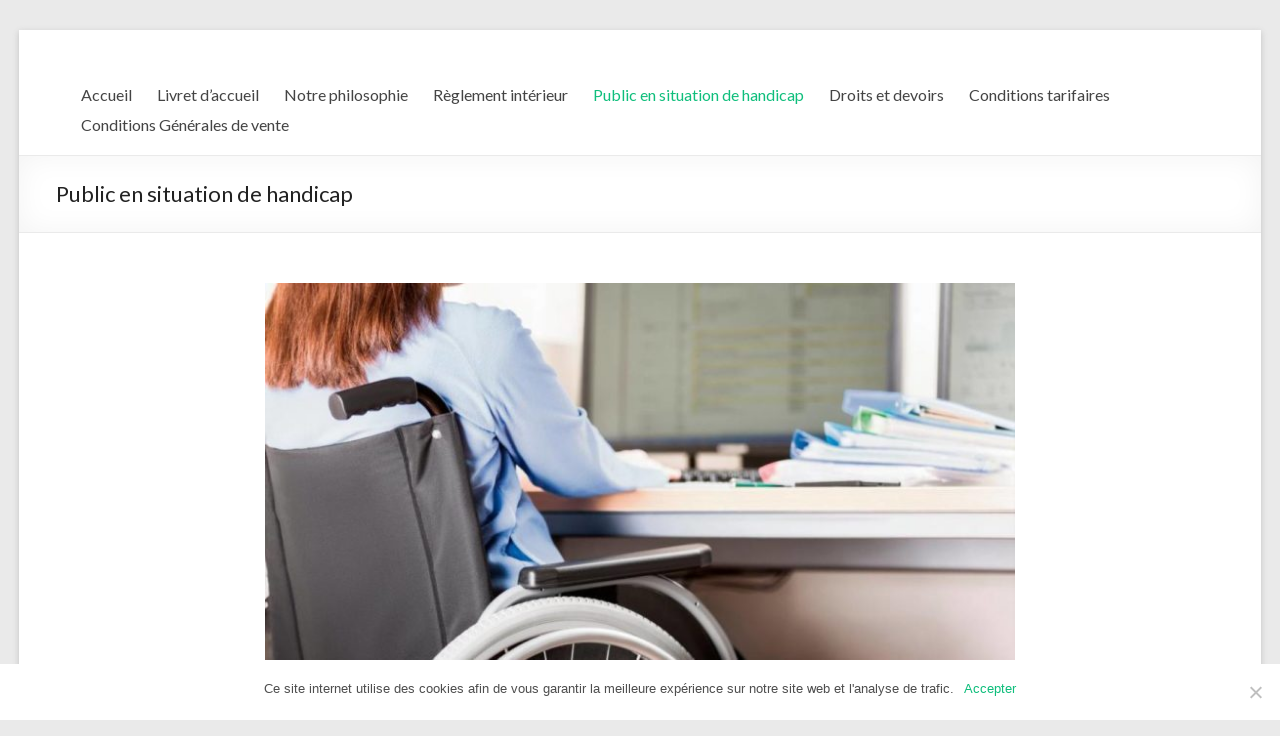

--- FILE ---
content_type: text/html; charset=UTF-8
request_url: https://www.formationscantal.fr/public-en-situation-de-handicap/
body_size: 6325
content:
<!DOCTYPE html>
<!--[if IE 7]>
<html class="ie ie7" lang="fr-FR">
<![endif]-->
<!--[if IE 8]>
<html class="ie ie8" lang="fr-FR">
<![endif]-->
<!--[if !(IE 7) & !(IE 8)]><!-->
<html lang="fr-FR">
<!--<![endif]-->
<head>
	<meta charset="UTF-8" />
	<meta name="viewport" content="width=device-width, initial-scale=1">
	<link rel="profile" href="http://gmpg.org/xfn/11" />
	
	<!-- This site is optimized with the Yoast SEO plugin v14.2 - https://yoast.com/wordpress/plugins/seo/ -->
	<title>Public en situation de handicap -</title>
	<meta name="robots" content="index, follow" />
	<meta name="googlebot" content="index, follow, max-snippet:-1, max-image-preview:large, max-video-preview:-1" />
	<meta name="bingbot" content="index, follow, max-snippet:-1, max-image-preview:large, max-video-preview:-1" />
	<link rel="canonical" href="https://www.formationscantal.fr/public-en-situation-de-handicap/" />
	<meta property="og:locale" content="fr_FR" />
	<meta property="og:type" content="article" />
	<meta property="og:title" content="Public en situation de handicap -" />
	<meta property="og:description" content="Établissement accessible aux personnes à mobilité réduite et à tout autre handicap. Dans le cadre de son engagement éthique et responsable, CCI formation CANTAL étudie toutes les situations particulières des personnes souhaitant s’inscrire, afin de faciliter leur participation. N’hésitez pas" />
	<meta property="og:url" content="https://www.formationscantal.fr/public-en-situation-de-handicap/" />
	<meta property="article:publisher" content="https://fr-fr.facebook.com/CampusCCICantal/" />
	<meta property="article:modified_time" content="2020-10-06T15:06:08+00:00" />
	<meta property="og:image" content="https://www.formationscantal.fr/wp-content/uploads/2020/03/adobestock-195758779-jpeg_26204068_20191122150849.jpg" />
	<meta name="twitter:card" content="summary_large_image" />
	<script type="application/ld+json" class="yoast-schema-graph">{"@context":"https://schema.org","@graph":[{"@type":"WebSite","@id":"https://www.formationscantal.fr/#website","url":"https://www.formationscantal.fr/","name":"Formation-Cantal","description":"","potentialAction":[{"@type":"SearchAction","target":"https://www.formationscantal.fr/?s={search_term_string}","query-input":"required name=search_term_string"}],"inLanguage":"fr-FR"},{"@type":"ImageObject","@id":"https://www.formationscantal.fr/public-en-situation-de-handicap/#primaryimage","inLanguage":"fr-FR","url":"https://www.formationscantal.fr/wp-content/uploads/2020/03/adobestock-195758779-jpeg_26204068_20191122150849.jpg","width":1018,"height":511,"caption":"handicap formations cantal"},{"@type":"WebPage","@id":"https://www.formationscantal.fr/public-en-situation-de-handicap/#webpage","url":"https://www.formationscantal.fr/public-en-situation-de-handicap/","name":"Public en situation de handicap -","isPartOf":{"@id":"https://www.formationscantal.fr/#website"},"primaryImageOfPage":{"@id":"https://www.formationscantal.fr/public-en-situation-de-handicap/#primaryimage"},"datePublished":"2020-04-15T07:54:11+00:00","dateModified":"2020-10-06T15:06:08+00:00","inLanguage":"fr-FR","potentialAction":[{"@type":"ReadAction","target":["https://www.formationscantal.fr/public-en-situation-de-handicap/"]}]}]}</script>
	<!-- / Yoast SEO plugin. -->


<link rel='dns-prefetch' href='//fonts.googleapis.com' />
<link rel='dns-prefetch' href='//s.w.org' />
<link rel="alternate" type="application/rss+xml" title=" &raquo; Flux" href="https://www.formationscantal.fr/feed/" />
<link rel="alternate" type="application/rss+xml" title=" &raquo; Flux des commentaires" href="https://www.formationscantal.fr/comments/feed/" />
		<script type="text/javascript">
			window._wpemojiSettings = {"baseUrl":"https:\/\/s.w.org\/images\/core\/emoji\/12.0.0-1\/72x72\/","ext":".png","svgUrl":"https:\/\/s.w.org\/images\/core\/emoji\/12.0.0-1\/svg\/","svgExt":".svg","source":{"concatemoji":"https:\/\/www.formationscantal.fr\/wp-includes\/js\/wp-emoji-release.min.js?ver=5.4.18"}};
			/*! This file is auto-generated */
			!function(e,a,t){var n,r,o,i=a.createElement("canvas"),p=i.getContext&&i.getContext("2d");function s(e,t){var a=String.fromCharCode;p.clearRect(0,0,i.width,i.height),p.fillText(a.apply(this,e),0,0);e=i.toDataURL();return p.clearRect(0,0,i.width,i.height),p.fillText(a.apply(this,t),0,0),e===i.toDataURL()}function c(e){var t=a.createElement("script");t.src=e,t.defer=t.type="text/javascript",a.getElementsByTagName("head")[0].appendChild(t)}for(o=Array("flag","emoji"),t.supports={everything:!0,everythingExceptFlag:!0},r=0;r<o.length;r++)t.supports[o[r]]=function(e){if(!p||!p.fillText)return!1;switch(p.textBaseline="top",p.font="600 32px Arial",e){case"flag":return s([127987,65039,8205,9895,65039],[127987,65039,8203,9895,65039])?!1:!s([55356,56826,55356,56819],[55356,56826,8203,55356,56819])&&!s([55356,57332,56128,56423,56128,56418,56128,56421,56128,56430,56128,56423,56128,56447],[55356,57332,8203,56128,56423,8203,56128,56418,8203,56128,56421,8203,56128,56430,8203,56128,56423,8203,56128,56447]);case"emoji":return!s([55357,56424,55356,57342,8205,55358,56605,8205,55357,56424,55356,57340],[55357,56424,55356,57342,8203,55358,56605,8203,55357,56424,55356,57340])}return!1}(o[r]),t.supports.everything=t.supports.everything&&t.supports[o[r]],"flag"!==o[r]&&(t.supports.everythingExceptFlag=t.supports.everythingExceptFlag&&t.supports[o[r]]);t.supports.everythingExceptFlag=t.supports.everythingExceptFlag&&!t.supports.flag,t.DOMReady=!1,t.readyCallback=function(){t.DOMReady=!0},t.supports.everything||(n=function(){t.readyCallback()},a.addEventListener?(a.addEventListener("DOMContentLoaded",n,!1),e.addEventListener("load",n,!1)):(e.attachEvent("onload",n),a.attachEvent("onreadystatechange",function(){"complete"===a.readyState&&t.readyCallback()})),(n=t.source||{}).concatemoji?c(n.concatemoji):n.wpemoji&&n.twemoji&&(c(n.twemoji),c(n.wpemoji)))}(window,document,window._wpemojiSettings);
		</script>
		<style type="text/css">
img.wp-smiley,
img.emoji {
	display: inline !important;
	border: none !important;
	box-shadow: none !important;
	height: 1em !important;
	width: 1em !important;
	margin: 0 .07em !important;
	vertical-align: -0.1em !important;
	background: none !important;
	padding: 0 !important;
}
</style>
	<link rel='stylesheet' id='wp-block-library-css'  href='https://www.formationscantal.fr/wp-includes/css/dist/block-library/style.min.css?ver=5.4.18' type='text/css' media='all' />
<link rel='stylesheet' id='cookie-notice-front-css'  href='https://www.formationscantal.fr/wp-content/plugins/cookie-notice/css/front.min.css?ver=2.5.6' type='text/css' media='all' />
<link rel='stylesheet' id='spacious_style-css'  href='https://www.formationscantal.fr/wp-content/themes/spacious/style.css?ver=5.4.18' type='text/css' media='all' />
<link rel='stylesheet' id='spacious-genericons-css'  href='https://www.formationscantal.fr/wp-content/themes/spacious/genericons/genericons.css?ver=3.3.1' type='text/css' media='all' />
<link rel='stylesheet' id='spacious-font-awesome-css'  href='https://www.formationscantal.fr/wp-content/themes/spacious/font-awesome/css/font-awesome.min.css?ver=4.7.0' type='text/css' media='all' />
<link rel='stylesheet' id='spacious_googlefonts-css'  href='//fonts.googleapis.com/css?family=Lato&#038;ver=5.4.18' type='text/css' media='all' />
<link rel='stylesheet' id='elementor-icons-css'  href='https://www.formationscantal.fr/wp-content/plugins/elementor/assets/lib/eicons/css/elementor-icons.min.css?ver=5.7.0' type='text/css' media='all' />
<link rel='stylesheet' id='elementor-animations-css'  href='https://www.formationscantal.fr/wp-content/plugins/elementor/assets/lib/animations/animations.min.css?ver=2.9.11' type='text/css' media='all' />
<link rel='stylesheet' id='elementor-frontend-css'  href='https://www.formationscantal.fr/wp-content/plugins/elementor/assets/css/frontend.min.css?ver=2.9.11' type='text/css' media='all' />
<link rel='stylesheet' id='font-awesome-5-all-css'  href='https://www.formationscantal.fr/wp-content/plugins/elementor/assets/lib/font-awesome/css/all.min.css?ver=2.9.11' type='text/css' media='all' />
<link rel='stylesheet' id='font-awesome-4-shim-css'  href='https://www.formationscantal.fr/wp-content/plugins/elementor/assets/lib/font-awesome/css/v4-shims.min.css?ver=2.9.11' type='text/css' media='all' />
<link rel='stylesheet' id='elementor-global-css'  href='https://www.formationscantal.fr/wp-content/uploads/elementor/css/global.css?ver=1591084533' type='text/css' media='all' />
<link rel='stylesheet' id='google-fonts-1-css'  href='https://fonts.googleapis.com/css?family=Roboto%3A100%2C100italic%2C200%2C200italic%2C300%2C300italic%2C400%2C400italic%2C500%2C500italic%2C600%2C600italic%2C700%2C700italic%2C800%2C800italic%2C900%2C900italic%7CRoboto+Slab%3A100%2C100italic%2C200%2C200italic%2C300%2C300italic%2C400%2C400italic%2C500%2C500italic%2C600%2C600italic%2C700%2C700italic%2C800%2C800italic%2C900%2C900italic&#038;ver=5.4.18' type='text/css' media='all' />
<script type='text/javascript'>
var cnArgs = {"ajaxUrl":"https:\/\/www.formationscantal.fr\/wp-admin\/admin-ajax.php","nonce":"7b7b5faeb7","hideEffect":"fade","position":"bottom","onScroll":false,"onScrollOffset":100,"onClick":false,"cookieName":"cookie_notice_accepted","cookieTime":2592000,"cookieTimeRejected":2592000,"globalCookie":false,"redirection":false,"cache":false,"revokeCookies":false,"revokeCookiesOpt":"automatic"};
</script>
<script type='text/javascript' src='https://www.formationscantal.fr/wp-content/plugins/cookie-notice/js/front.min.js?ver=2.5.6'></script>
<script type='text/javascript' src='https://www.formationscantal.fr/wp-includes/js/jquery/jquery.js?ver=1.12.4-wp'></script>
<script type='text/javascript' src='https://www.formationscantal.fr/wp-includes/js/jquery/jquery-migrate.min.js?ver=1.4.1'></script>
<script type='text/javascript' src='https://www.formationscantal.fr/wp-content/themes/spacious/js/spacious-custom.js?ver=5.4.18'></script>
<!--[if lte IE 8]>
<script type='text/javascript' src='https://www.formationscantal.fr/wp-content/themes/spacious/js/html5shiv.min.js?ver=5.4.18'></script>
<![endif]-->
<script type='text/javascript' src='https://www.formationscantal.fr/wp-content/plugins/elementor/assets/lib/font-awesome/js/v4-shims.min.js?ver=2.9.11'></script>
<link rel='https://api.w.org/' href='https://www.formationscantal.fr/wp-json/' />
<link rel="EditURI" type="application/rsd+xml" title="RSD" href="https://www.formationscantal.fr/xmlrpc.php?rsd" />
<link rel="wlwmanifest" type="application/wlwmanifest+xml" href="https://www.formationscantal.fr/wp-includes/wlwmanifest.xml" /> 
<meta name="generator" content="WordPress 5.4.18" />
<link rel='shortlink' href='https://www.formationscantal.fr/?p=204' />
<link rel="alternate" type="application/json+oembed" href="https://www.formationscantal.fr/wp-json/oembed/1.0/embed?url=https%3A%2F%2Fwww.formationscantal.fr%2Fpublic-en-situation-de-handicap%2F" />
<link rel="alternate" type="text/xml+oembed" href="https://www.formationscantal.fr/wp-json/oembed/1.0/embed?url=https%3A%2F%2Fwww.formationscantal.fr%2Fpublic-en-situation-de-handicap%2F&#038;format=xml" />

		<script>
			(function(i,s,o,g,r,a,m){i['GoogleAnalyticsObject']=r;i[r]=i[r]||function(){
			(i[r].q=i[r].q||[]).push(arguments)},i[r].l=1*new Date();a=s.createElement(o),
			m=s.getElementsByTagName(o)[0];a.async=1;a.src=g;m.parentNode.insertBefore(a,m)
			})(window,document,'script','https://www.google-analytics.com/analytics.js','ga');
			ga('create', 'UA-169626623-1', 'auto');
			ga('send', 'pageview');
		</script>

	<link rel="icon" href="https://www.formationscantal.fr/wp-content/uploads/2025/02/cropped-CCI-RS-Profil-32x32.jpg" sizes="32x32" />
<link rel="icon" href="https://www.formationscantal.fr/wp-content/uploads/2025/02/cropped-CCI-RS-Profil-192x192.jpg" sizes="192x192" />
<link rel="apple-touch-icon" href="https://www.formationscantal.fr/wp-content/uploads/2025/02/cropped-CCI-RS-Profil-180x180.jpg" />
<meta name="msapplication-TileImage" content="https://www.formationscantal.fr/wp-content/uploads/2025/02/cropped-CCI-RS-Profil-270x270.jpg" />
</head>

<body class="page-template-default page page-id-204 cookies-not-set no-sidebar-content-stretched  elementor-default elementor-kit-340 elementor-page elementor-page-204">


<div id="page" class="hfeed site">
	<a class="skip-link screen-reader-text" href="#main">Aller au contenu</a>

	
	
	<header id="masthead" class="site-header clearfix spacious-header-display-one">

		
		
		<div id="header-text-nav-container" class="">

			<div class="inner-wrap" id="spacious-header-display-one">

				<div id="header-text-nav-wrap" class="clearfix">
					<div id="header-left-section">
						
						<div id="header-text" class="">
															<h3 id="site-title">
									<a href="https://www.formationscantal.fr/"
									   title=""
									   rel="home"></a>
								</h3>
							<!-- #site-description -->
						</div><!-- #header-text -->

					</div><!-- #header-left-section -->
					<div id="header-right-section">
						
													<div class="header-action">
															</div>
						
						
		<nav id="site-navigation" class="main-navigation clearfix   " role="navigation">
			<p class="menu-toggle">Menu</p>
			<div class="menu-primary-container"><ul id="menu-accueil" class="menu"><li id="menu-item-230" class="menu-item menu-item-type-custom menu-item-object-custom menu-item-home menu-item-230"><a href="https://www.formationscantal.fr/">Accueil</a></li>
<li id="menu-item-327" class="menu-item menu-item-type-custom menu-item-object-custom menu-item-327"><a href="https://www.formationscantal.fr/wp-content/uploads/2024/06/Livret-daccueil-STAGIAIRES-maj-01.06.2024.pdf">Livret d&rsquo;accueil</a></li>
<li id="menu-item-212" class="menu-item menu-item-type-post_type menu-item-object-page menu-item-212"><a href="https://www.formationscantal.fr/notre-philosophie/">Notre philosophie</a></li>
<li id="menu-item-416" class="menu-item menu-item-type-custom menu-item-object-custom menu-item-416"><a href="https://www.formationscantal.fr/wp-content/uploads/2022/11/Règlement-intérieur-à-destination-des-stagiaires.pdf">Règlement intérieur</a></li>
<li id="menu-item-206" class="menu-item menu-item-type-post_type menu-item-object-page current-menu-item page_item page-item-204 current_page_item menu-item-206"><a href="https://www.formationscantal.fr/public-en-situation-de-handicap/" aria-current="page">Public en situation de handicap</a></li>
<li id="menu-item-328" class="menu-item menu-item-type-custom menu-item-object-custom menu-item-328"><a href="https://www.formationscantal.fr/wp-content/uploads/2020/10/DROITS-ET-DEVOIRS-DU-STAGIAIRE.pdf">Droits et devoirs</a></li>
<li id="menu-item-440" class="menu-item menu-item-type-custom menu-item-object-custom menu-item-440"><a href="https://www.formationscantal.fr/wp-content/uploads/2020/10/Conditions-tarifaires.pdf">Conditions tarifaires</a></li>
<li id="menu-item-520" class="menu-item menu-item-type-custom menu-item-object-custom menu-item-520"><a href="https://www.formationscantal.fr/conditions-generalees-de-vente-2022/">Conditions Générales de vente</a></li>
</ul></div>		</nav>

		
					</div><!-- #header-right-section -->

				</div><!-- #header-text-nav-wrap -->
			</div><!-- .inner-wrap -->
					</div><!-- #header-text-nav-container -->

		
						<div class="header-post-title-container clearfix">
					<div class="inner-wrap">
						<div class="post-title-wrapper">
																								<h1 class="header-post-title-class">Public en situation de handicap</h1>
																						</div>
											</div>
				</div>
					</header>
			<div id="main" class="clearfix">
		<div class="inner-wrap">

	
	<div id="primary">
		<div id="content" class="clearfix">
			
				
<article id="post-204" class="post-204 page type-page status-publish hentry">
		<div class="entry-content clearfix">
				<div data-elementor-type="wp-post" data-elementor-id="204" class="elementor elementor-204" data-elementor-settings="[]">
			<div class="elementor-inner">
				<div class="elementor-section-wrap">
							<section class="elementor-element elementor-element-03bf428 elementor-section-boxed elementor-section-height-default elementor-section-height-default elementor-section elementor-top-section" data-id="03bf428" data-element_type="section">
						<div class="elementor-container elementor-column-gap-default">
				<div class="elementor-row">
				<div class="elementor-element elementor-element-ac940f6 elementor-column elementor-col-100 elementor-top-column" data-id="ac940f6" data-element_type="column">
			<div class="elementor-column-wrap  elementor-element-populated">
					<div class="elementor-widget-wrap">
				<div class="elementor-element elementor-element-c13f20d elementor-widget elementor-widget-image" data-id="c13f20d" data-element_type="widget" data-widget_type="image.default">
				<div class="elementor-widget-container">
					<div class="elementor-image">
										<img width="750" height="376" src="https://www.formationscantal.fr/wp-content/uploads/2020/03/adobestock-195758779-jpeg_26204068_20191122150849.jpg" class="attachment-large size-large" alt="handicap formations cantal" srcset="https://www.formationscantal.fr/wp-content/uploads/2020/03/adobestock-195758779-jpeg_26204068_20191122150849.jpg 1018w, https://www.formationscantal.fr/wp-content/uploads/2020/03/adobestock-195758779-jpeg_26204068_20191122150849-300x151.jpg 300w, https://www.formationscantal.fr/wp-content/uploads/2020/03/adobestock-195758779-jpeg_26204068_20191122150849-768x386.jpg 768w" sizes="(max-width: 750px) 100vw, 750px" />											</div>
				</div>
				</div>
						</div>
			</div>
		</div>
						</div>
			</div>
		</section>
				<section class="elementor-element elementor-element-2f2d860 elementor-section-boxed elementor-section-height-default elementor-section-height-default elementor-section elementor-top-section" data-id="2f2d860" data-element_type="section">
						<div class="elementor-container elementor-column-gap-default">
				<div class="elementor-row">
				<div class="elementor-element elementor-element-77e0892 elementor-column elementor-col-100 elementor-top-column" data-id="77e0892" data-element_type="column">
			<div class="elementor-column-wrap  elementor-element-populated">
					<div class="elementor-widget-wrap">
				<div class="elementor-element elementor-element-edaaab6 elementor-widget elementor-widget-text-editor" data-id="edaaab6" data-element_type="widget" data-widget_type="text-editor.default">
				<div class="elementor-widget-container">
					<div class="elementor-text-editor elementor-clearfix"><p><span style="color: #000000;">Établissement accessible aux personnes à mobilité réduite et à tout autre handicap. Dans le cadre de son engagement éthique et responsable, CCI formation CANTAL étudie toutes les situations particulières des personnes souhaitant s’inscrire, afin de faciliter leur participation. N’hésitez pas à nous contacter.</span></p>
<p><span style="color: #000000;">PDF sur l&rsquo;accueil des personnes handicapées</span> <a href="https://www.formationscantal.fr/wp-content/uploads/2020/03/Instruction-bien-accueillir-PH-1.pdf">ici</a></p>&nbsp;<br></div>
				</div>
				</div>
						</div>
			</div>
		</div>
						</div>
			</div>
		</section>
						</div>
			</div>
		</div>
					</div>
	<footer class="entry-meta-bar clearfix">
		<div class="entry-meta clearfix">
					</div>
	</footer>
	</article>

				
			
		</div><!-- #content -->
	</div><!-- #primary -->

	
	

</div><!-- .inner-wrap -->
</div><!-- #main -->

<footer id="colophon" class="clearfix">
		<div class="footer-socket-wrapper clearfix">
		<div class="inner-wrap">
			<div class="footer-socket-area">
				<div class="copyright">Copyright &copy; 2026 <a href="https://www.formationscantal.fr/" title="" ><span></span></a>. Propulsé par <a href="https://wordpress.org" target="_blank" title="WordPress"><span>WordPress</span></a>. Theme Spacious par <a href="https://themegrill.com/themes/spacious" target="_blank" title="ThemeGrill" rel="author"><span>ThemeGrill</span></a>.</div>				<nav class="small-menu clearfix">
					<div class="menu-accueil-container"><ul id="menu-accueil-1" class="menu"><li class="menu-item menu-item-type-custom menu-item-object-custom menu-item-home menu-item-230"><a href="https://www.formationscantal.fr/">Accueil</a></li>
<li class="menu-item menu-item-type-custom menu-item-object-custom menu-item-327"><a href="https://www.formationscantal.fr/wp-content/uploads/2024/06/Livret-daccueil-STAGIAIRES-maj-01.06.2024.pdf">Livret d&rsquo;accueil</a></li>
<li class="menu-item menu-item-type-post_type menu-item-object-page menu-item-212"><a href="https://www.formationscantal.fr/notre-philosophie/">Notre philosophie</a></li>
<li class="menu-item menu-item-type-custom menu-item-object-custom menu-item-416"><a href="https://www.formationscantal.fr/wp-content/uploads/2022/11/Règlement-intérieur-à-destination-des-stagiaires.pdf">Règlement intérieur</a></li>
<li class="menu-item menu-item-type-post_type menu-item-object-page current-menu-item page_item page-item-204 current_page_item menu-item-206"><a href="https://www.formationscantal.fr/public-en-situation-de-handicap/" aria-current="page">Public en situation de handicap</a></li>
<li class="menu-item menu-item-type-custom menu-item-object-custom menu-item-328"><a href="https://www.formationscantal.fr/wp-content/uploads/2020/10/DROITS-ET-DEVOIRS-DU-STAGIAIRE.pdf">Droits et devoirs</a></li>
<li class="menu-item menu-item-type-custom menu-item-object-custom menu-item-440"><a href="https://www.formationscantal.fr/wp-content/uploads/2020/10/Conditions-tarifaires.pdf">Conditions tarifaires</a></li>
<li class="menu-item menu-item-type-custom menu-item-object-custom menu-item-520"><a href="https://www.formationscantal.fr/conditions-generalees-de-vente-2022/">Conditions Générales de vente</a></li>
</ul></div>				</nav>
			</div>
		</div>
	</div>
</footer>
<a href="#masthead" id="scroll-up"></a>
</div><!-- #page -->

<script type='text/javascript' src='https://www.formationscantal.fr/wp-content/themes/spacious/js/navigation.js?ver=5.4.18'></script>
<script type='text/javascript' src='https://www.formationscantal.fr/wp-content/themes/spacious/js/skip-link-focus-fix.js?ver=5.4.18'></script>
<script type='text/javascript' src='https://www.formationscantal.fr/wp-includes/js/wp-embed.min.js?ver=5.4.18'></script>
<script type='text/javascript' src='https://www.formationscantal.fr/wp-content/plugins/elementor/assets/js/frontend-modules.min.js?ver=2.9.11'></script>
<script type='text/javascript' src='https://www.formationscantal.fr/wp-includes/js/jquery/ui/position.min.js?ver=1.11.4'></script>
<script type='text/javascript' src='https://www.formationscantal.fr/wp-content/plugins/elementor/assets/lib/dialog/dialog.min.js?ver=4.7.6'></script>
<script type='text/javascript' src='https://www.formationscantal.fr/wp-content/plugins/elementor/assets/lib/waypoints/waypoints.min.js?ver=4.0.2'></script>
<script type='text/javascript' src='https://www.formationscantal.fr/wp-content/plugins/elementor/assets/lib/swiper/swiper.min.js?ver=5.3.6'></script>
<script type='text/javascript' src='https://www.formationscantal.fr/wp-content/plugins/elementor/assets/lib/share-link/share-link.min.js?ver=2.9.11'></script>
<script type='text/javascript'>
var elementorFrontendConfig = {"environmentMode":{"edit":false,"wpPreview":false},"i18n":{"shareOnFacebook":"Partager sur Facebook","shareOnTwitter":"Partager sur Twitter","pinIt":"L\u2019\u00e9pingler","downloadImage":"T\u00e9l\u00e9charger une image"},"is_rtl":false,"breakpoints":{"xs":0,"sm":480,"md":768,"lg":1025,"xl":1440,"xxl":1600},"version":"2.9.11","urls":{"assets":"https:\/\/www.formationscantal.fr\/wp-content\/plugins\/elementor\/assets\/"},"settings":{"page":[],"general":{"elementor_global_image_lightbox":"yes","elementor_lightbox_enable_counter":"yes","elementor_lightbox_enable_fullscreen":"yes","elementor_lightbox_enable_zoom":"yes","elementor_lightbox_enable_share":"yes","elementor_lightbox_title_src":"title","elementor_lightbox_description_src":"description"},"editorPreferences":[]},"post":{"id":204,"title":"Public%20en%20situation%20de%20handicap%20-","excerpt":"","featuredImage":false}};
</script>
<script type='text/javascript' src='https://www.formationscantal.fr/wp-content/plugins/elementor/assets/js/frontend.min.js?ver=2.9.11'></script>

		<!-- Cookie Notice plugin v2.5.6 by Hu-manity.co https://hu-manity.co/ -->
		<div id="cookie-notice" role="dialog" class="cookie-notice-hidden cookie-revoke-hidden cn-position-bottom" aria-label="Cookie Notice" style="background-color: rgba(255,255,255,1);"><div class="cookie-notice-container" style="color: #4f4f4f"><span id="cn-notice-text" class="cn-text-container">Ce site internet utilise des cookies afin de vous garantir la meilleure expérience sur notre site web et l'analyse de trafic.</span><span id="cn-notice-buttons" class="cn-buttons-container"><a href="#" id="cn-accept-cookie" data-cookie-set="accept" class="cn-set-cookie cn-button cn-button-custom button" aria-label="Accepter">Accepter</a></span><span id="cn-close-notice" data-cookie-set="accept" class="cn-close-icon" title="Non"></span></div>
			
		</div>
		<!-- / Cookie Notice plugin -->
</body>
</html>


--- FILE ---
content_type: text/plain
request_url: https://www.google-analytics.com/j/collect?v=1&_v=j102&a=575374721&t=pageview&_s=1&dl=https%3A%2F%2Fwww.formationscantal.fr%2Fpublic-en-situation-de-handicap%2F&ul=en-us%40posix&dt=Public%20en%20situation%20de%20handicap%20-&sr=1280x720&vp=1280x720&_u=IEBAAEABAAAAACAAI~&jid=86956550&gjid=785648659&cid=1320774884.1767460891&tid=UA-169626623-1&_gid=745315149.1767460891&_r=1&_slc=1&z=272341185
body_size: -452
content:
2,cG-80N1NXQ1ME